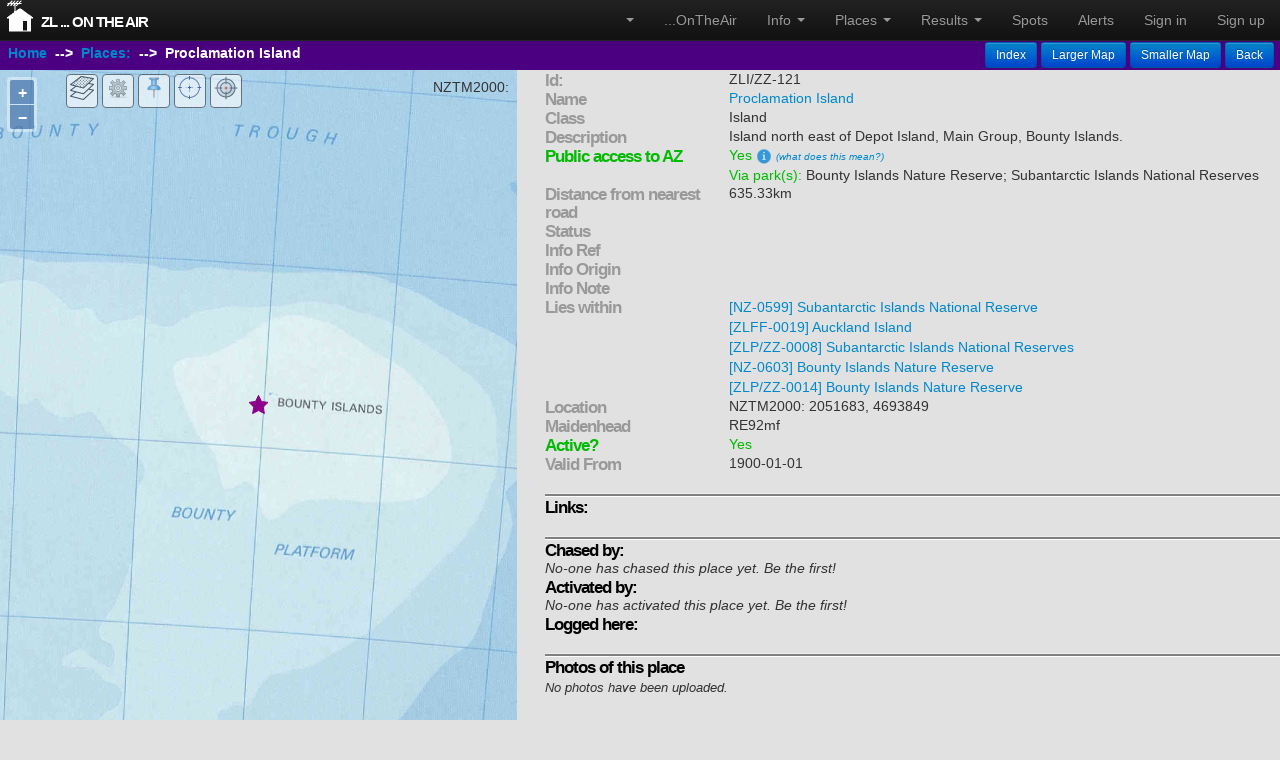

--- FILE ---
content_type: text/html; charset=utf-8
request_url: https://ontheair.nz/assets/ZLI_ZZ-121?
body_size: 4026
content:

<!DOCTYPE html>
<html>
  <head>
    <meta name="viewport" content="width=device-width, initial-scale=1.0, maximum-scale=1.0, user-scalable=0">
    <meta name="apple-mobile-web-app-capable" content="yes">
    <script src="/assets/ol.js"></script>
    <script src="/handsontable/handsontable.full.min.js"></script>
    <link rel="stylesheet" href="/assets/ol.css" type="text/css">
    <link rel="stylesheet" href="/handsontable/handsontable.full.css" type="text/css">
<script>
if( /Android|webOS|iPhone|iPod|iPad|BlackBerry/i.test(navigator.userAgent))
{
 var ismobile=true;
} else {
 var ismobile=false;
}
</script>

    <script>
      
      
      
      
       var def_proj='EPSG:2193' 
       var def_layer='NZTM Topo 2019' 
      
      
    </script>

    <title>... On The Air</title>
    <link data-turbolinks-track="true" href="/assets/application-f6cb8d2a4cd336d035367d8295ab867a.css" media="all" rel="stylesheet" />
    <link href="/assets/application-f6cb8d2a4cd336d035367d8295ab867a.css" jquery-ui.mi="true" media="all" rel="stylesheet" />

    <script data-turbolinks-track="true" src="/assets/application-2097248d6b0693d0d095cae58365cfe4.js"></script>
    <meta content="authenticity_token" name="csrf-param" />
<meta content="H1XfLJX0aVODNyvQMdipBW82iUvGDg9Cpqsqhb8ymfE=" name="csrf-token" />
    <!--[if lt IE 9]>
<script src="http://html5shim.googlecode.com/svn/trunk/html5.js"></script>
<![endif]-->
 
    <meta name="google-site-verification" content="KIylIchG3986annyXGfxBNJ-qMOJCDG2tdcuUMFPoO0" />

</head>
 <body onload='site_init()' style="cursor: auto;"> 
  <form accept-charset="UTF-8" action="/redisplay" data-remote="true" id="thelink" method="post" name="selectform"><div style="display:none"><input name="utf8" type="hidden" value="&#x2713;" /></div>
    <div class="row">
     <input type="hidden" name="select"/>
     <input type="hidden" name="signed_in" value="false"/>
     <input type="hidden" name="selectname"/>
     <input type="hidden" name="selectx"/>
     <input type="hidden" name="selecty"/>
     <input type="hidden" name="selecttype"/>
     <input type="hidden" name="currentx"/>
     <input type="hidden" name="currenty"/>
     <input type="hidden" name="currentzoom"/>
    </div>
  </form>

       <header class="navbar navbar-fixed-top navbar-inverse">
      <div class="navbar-inner" style="font-size:0.8em">
<!--        <div class="container"> -->
        <div id="our_logo">
          <div id="rg-image">
            <img src='/assets/antenna32.png'>
          </div>
          <div id="rg-text">
            <a data-remote="true" href="/" id="logo" onclick="linkHandler(&#39;logo&#39;)">... On The Air</a>
          </div>
        </div>
          <nav>
            <ul class="nav pull-right" id="menus">
                <li id="fat-menu" class="dropdown">
                  <a href="#" class="dropdown-toggle" data-toggle="dropdown">
                     <span id="VK" style="display: none"><img class="flag" src='/assets/australia_flag_background_20.png'></span>
                     <span id="ZL" style="display: none"><img class="flag" src='/assets/new_zealand_flag_background_20.png'></span>
                     <b class="caret"></b>
                  </a>
                  <ul class="dropdown-menu">
                    <li><a data-remote="true" data-turbo-frame="_top" href="/dxcc/zl" onclick="map_switch_proj(&#39;2193&#39;);linkHandler(&#39;home_link&#39;);"><img alt="New zealand flag background 20" src="/assets/new_zealand_flag_background_20.png" /> ZL</a></li>
                    <li><a data-remote="true" data-turbo-frame="_top" href="/dxcc/vk" onclick="map_show_only_layer(&#39;OpenTopoMap&#39;); map_switch_proj(&#39;3857&#39;); map_current_proj = &#39;4326&#39;; map_current_projname = &#39;WGS&#39;; map_mpc.setProjection(ol.proj.get(&#39;EPSG:&#39;+map_current_proj)); map_current_projdp = 4; map_set_coord_format(); linkHandler(&#39;home_link&#39;);"><img alt="Australia flag background 20" src="/assets/australia_flag_background_20.png" /> VK</a></li>
                  </ul>
                </li>
                <li id="home_link"><a data-remote="true" href="/" id="home_link" onclick="linkHandler(&#39;home_link&#39;)">...OnTheAir</a></li>
                <li id="fat-menu" class="dropdown">
                  <a href="#" class="dropdown-toggle" data-toggle="dropdown">
                     Info <b class="caret"></b>
                  </a>
                  <ul class="dropdown-menu">
                    <li><a href="/assets/ontheair-users-guide.pdf" target="_blank">Users Guide</a></li>
                    <li class="divider"></li>
                      <li><a data-remote="true" href="/topics/1" id="about_link" onclick="linkHandler(&#39;about_link&#39;)">Alerts - Going Portable</a></li>
                      <li><a data-remote="true" href="/topics/42" id="about_link" onclick="linkHandler(&#39;about_link&#39;)">Awards</a></li>
                      <li><a data-remote="true" href="/topics/3" id="about_link" onclick="linkHandler(&#39;about_link&#39;)">Chat forums</a></li>
                      <li><a data-remote="true" href="/topics/32" id="about_link" onclick="linkHandler(&#39;about_link&#39;)">Just Testing</a></li>
                      <li><a data-remote="true" href="/topics/41" id="about_link" onclick="linkHandler(&#39;about_link&#39;)">Photos</a></li>
                      <li><a data-remote="true" href="/topics/35" id="about_link" onclick="linkHandler(&#39;about_link&#39;)">Spots - Spotted Portable</a></li>
                      <li><a data-remote="true" href="/topics/44" id="about_link" onclick="linkHandler(&#39;about_link&#39;)">Test ALERTs</a></li>
                      <li><a data-remote="true" href="/topics/43" id="about_link" onclick="linkHandler(&#39;about_link&#39;)">Test SPOTs</a></li>
                      <li><a data-remote="true" href="/topics/47" id="about_link" onclick="linkHandler(&#39;about_link&#39;)">Website - Acknowledgements</a></li>
                      <li><a data-remote="true" href="/topics/48" id="about_link" onclick="linkHandler(&#39;about_link&#39;)">Website - issues and bug reports</a></li>
                      <li><a data-remote="true" href="/topics/46" id="about_link" onclick="linkHandler(&#39;about_link&#39;)">Website - Privacy and Security</a></li>
                      <li><a data-remote="true" href="/topics/40" id="about_link" onclick="linkHandler(&#39;about_link&#39;)">ZLOTA - FAQ</a></li>
                      <li><a data-remote="true" href="/topics/45" id="about_link" onclick="linkHandler(&#39;about_link&#39;)">ZLOTA - Rules</a></li>
                      <li><a data-remote="true" href="/topics/4" id="about_link" onclick="linkHandler(&#39;about_link&#39;)">ZLOTA - What&#39;s New</a></li>
                  </ul>
                </li>



                <li id="fat-menu" class="dropdown">
                  <a href="#" class="dropdown-toggle" data-toggle="dropdown">
                     Places <b class="caret"></b>
                  </a>
                  <ul class="dropdown-menu">
                    <li><b>&nbsp;ZL...</b></li>
                    <li><a data-remote="true" href="/assets" id="places_link" onclick="linkHandler(&#39;places_link&#39;)">Places</a></li>
                    <li><a data-remote="true" href="/districts" id="district_link" onclick="linkHandler(&#39;district_link&#39;)">Districts</a></li>
                    <li><a data-remote="true" href="/regions" id="region_link" onclick="linkHandler(&#39;region_link&#39;)">Regions</a></li>
                    <li><a data-remote="true" href="/geology" id="geology_link" onclick="linkHandler(&#39;geology_link&#39;)">Geology</a></li>
                    <li class="divider"></li>                  
                    <li><b>&nbsp;VK...</b></li>
                    <li><a data-remote="true" href="/vkassets" id="vk" onclick="linkHandler(&#39;vk&#39;)">Places</a></li>
                  </ul>
                </li>

                <li id="fat-menu" class="dropdown">
                  <a href="#" class="dropdown-toggle" data-toggle="dropdown">
                     Results <b class="caret"></b>
                  </a>
                  <ul class="dropdown-menu">
                    <li><a data-remote="true" href="/recent" id="recent_link" onclick="linkHandler(&#39;recent_link&#39;)">Recent</a></li>
                    <li><a data-remote="true" href="/results" id="results_link" onclick="linkHandler(&#39;results_link&#39;)">Honour Rolls</a></li>
                    <li><a data-remote="true" href="/awards" id="awards_link" onclick="linkHandler(&#39;awards_link&#39;)">Awards</a></li>
                  </ul>
                </li>
                <li><a data-remote="true" href="/spots" id="spots_link" onclick="linkHandler(&#39;spots_link&#39;)">Spots</a></li>
                <li><a data-remote="true" href="/alerts" id="alerts_link" onclick="linkHandler(&#39;alerts_link&#39;)">Alerts</a></li>

                <li><a data-remote="true" href="/signin">Sign in</a></li>
                <li><a data-remote="true" href="/signup">Sign up</a></li>

            </ul>
          </nav>
<!--        </div>-->
      </div>
    </header>


   <div class="row-fluid">
   <div id="main_page" class="container-fluid"> 
   <div id="actionbar-full" class="span12"> </div>
   <div id="actionbar-push"> </div>
    <div id="left_panel" class="span5"> 
      <div id="map_map">
   <div id="page_status" style="z-index:1000;position:absolute;right:10px;"></div> 
   <div id="tooltip"></div>
</div>

    </div> 
    <div id="right_panel" class="span7"> 

      <script> 
  document.getElementById("page_status").innerHTML = '';
  document.body.classList.remove('loading');
  document.title = 'ZL ... On The Air';
  document.getElementById('logo').innerHTML='ZL ... On The Air';
</script>

<div id="actionbar" class="span7">
  <div id="crumbs">
    <a data-remote="true" href="/" id="home" onclick="linkHandler(&#39;home&#39;)">Home</a>
    &nbsp;--&gt;&nbsp;
    <a data-remote="true" href="/assets" id="assets" onclick="linkHandler(&#39;assets&#39;)">Places:</a>
    &nbsp;--&gt;&nbsp;
    <b>Proclamation Island</b>
  </div>

  <div id="controls">
    <a class="btn btn-small btn-primary" data-remote="true" href="/assets" id="index" onclick="linkHandler(&#39;index&#39;)">Index</a>
          <span id="larger_map"><a class="btn btn-small btn-primary" href="#" onclick="site_bigger_map(); return false;">Larger Map</a></span>
      <span id="smaller_map"><a class="btn btn-small btn-primary" href="#" onclick="site_smaller_map(); return false;">Smaller Map</a></span>
      <span id="Back"><a class="btn btn-small btn-primary" data-remote="true" href="/?back=true" onclick="linkHandler(&#39;back&#39;)">Back</a></span>

  </div>
</div>

<div id="right_scroll">
  
      <!-- clear flash as if we use partials it won't clear itself -->


  <div class="erow" id="id">
    <div class="rowtitle">Id:</div>
      <div class="rowtext">ZLI/ZZ-121</div>
  </div>

  <div class="erow" id="name">
    <div class="rowtitle">Name</div>
    <div class="rowtext"> 
      <a data-remote="true" href="/assets/ZLI_ZZ-121" id="asset" onclick="linkHandler(&#39;asset&#39;)">Proclamation Island</a>
    </div>
  </div>

  <div class="erow" id="class">
    <div class="rowtitle">Class</div>
    <div class="rowtext"> 
      Island
    </div>
  </div>


  <div class="erow" id="description">
    <div class="rowtitle">Description</div>
    <div class="rowtext"> 
      Island north east of Depot Island, Main Group, Bounty Islands.
    </div>
  </div>




    <div class="erow" id="publicaccess" style="color:#00bb00">
      <div class="rowtitle" style="color:#00bb00">Public access to AZ</div>
      <div class="rowtext">
        Yes <a data-remote="true" href="/posts/831/" id="link" onclick="linkHandler(&#39;home&#39;)"><img alt="Info" src="/assets/info.png" /></a>  
        <small><i><a data-remote="true" href="/posts/831/" id="link" onclick="linkHandler(&#39;home&#39;)">(what does this mean?)</a></i></small>
      </div>
    </div>



      <div class="erow" id="parkids">
        <div class="rowtitle"></div>
        <div class="rowtext" style="color:#00bb00"> 
          Via park(s): 
          <span style="color:#333">
            Bounty Islands Nature Reserve; Subantarctic Islands National Reserves
          </span>
        </div>
      </div>


    <div class="erow" id="name">
      <div class="rowtitle">Distance from nearest road</div>
      <div class="rowtext"> 
        635.33km
      </div>
    </div>

    <div class="erow" id="name">
      <div class="rowtitle">Status</div>
      <div class="rowtext"></div>
    </div>
    <div class="erow" id="name">
      <div class="rowtitle">Info Ref</div>
      <div class="rowtext"></div>
    </div>
    <div class="erow" id="name">
      <div class="rowtitle">Info Origin</div>
      <div class="rowtext"></div>
    </div>
    <div class="erow" id="name">
      <div class="rowtitle">Info Note</div>
      <div class="rowtext"></div>
    </div>

  <div class="erow" id="lies_within">
    <div class="rowtitle">Lies within</div>
    <div class="rowtext"> 
        <ul style="list-style-type:none;padding:0;margin:0;">
            <li><a data-remote="true" href="/assets/NZ-0599" id="link" onclick="linkHandler(&#39;home&#39;)">[NZ-0599] Subantarctic Islands National Reserve</a></li>
            <li><a data-remote="true" href="/assets/ZLFF-0019" id="link" onclick="linkHandler(&#39;home&#39;)">[ZLFF-0019] Auckland Island</a></li>
            <li><a data-remote="true" href="/assets/ZLP_ZZ-0008" id="link" onclick="linkHandler(&#39;home&#39;)">[ZLP/ZZ-0008] Subantarctic Islands National Reserves</a></li>
            <li><a data-remote="true" href="/assets/NZ-0603" id="link" onclick="linkHandler(&#39;home&#39;)">[NZ-0603] Bounty Islands Nature Reserve</a></li>
            <li><a data-remote="true" href="/assets/ZLP_ZZ-0014" id="link" onclick="linkHandler(&#39;home&#39;)">[ZLP/ZZ-0014] Bounty Islands Nature Reserve</a></li>
        </ul>
    </div>
  </div>





  <div class="erow" id="location">
    <div class="rowtitle">Location</div>
      <div class="rowtext"> NZTM2000: 2051683, 4693849 </div>
  </div>

  <div class="erow" id="maidenhead">
    <div class="rowtitle">Maidenhead</div>
      <div class="rowtext"> RE92mf </div>
  </div>



  <div class="erow" id="active" style=color:#00bb00>
    <div class="rowtitle" style=color:#00bb00>Active?</div>
    <div class="textext">Yes</div>
  </div>



    <div class="erow" id="doc">
      <div class="rowtitle">Valid From</div>
      <div class="textext">1900-01-01</div>
    </div>



  <div class="erow">
    <div class="hrline">
      <hr noshade size="4">
    </div>
  </div>

  <div class="erow"><div class="sectiontitle_bold">Links:</div>&nbsp;        
  </div>

  <div id="showlinks">
  </div>


  <div class="erow">
    <div class="hrline">
      <hr noshade size="4">
    </div>
  </div>

  <div class="sectiontitle_bold">Chased by:</div>
  <div class="erow" id="chased_by">
      <i>No-one has chased this place yet. Be the first!</i><br/>

    
        
    
  </div> 

  <div class="sectiontitle_bold">Activated by:</div>
  <div class="erow" id="activated_by">
      <i>No-one has activated this place yet. Be the first!</i><br/>
  </div> 

  <div class="sectiontitle_bold">Logged here:</div>
  <div class="erow">
  </div>


  <div class="erow">
    <div class="hrline">
      <hr noshade size="4">
    </div>
  </div>

  <div class="sectiontitle_bold" style="margin-bottom: 4px">Photos of this place</div>
  <div class="erow">
      <p><i>No photos have been uploaded. </i></p>
    <div class="photo-bar" id="photo_box">
      <div style="width:1000%">
      </div>
    </div>
  </div>
  <div class="erow">
  </div>



  <div class="erow">
    <div class="hrline">
      <hr noshade size="4">
    </div>
  </div>

  <div class="sectiontitle_bold">Comments</div>
    <div class="erow" id="comment_box">
      <p><i>No-one has commented yet, be the first! </i></p>
    </div>


  <div class="erow">
  </div>
</div>

<script>
  document.getElementById('actionbar-full').innerHTML=document.getElementById('actionbar').innerHTML;
    if(map_map) {
      if (map_map.getView().getProjection().code_!='EPSG:2193') {
        //Switch to web-mercator / opentopomap for overseas sites
        map_show_only_layer('NZTM Topo 2019');
        map_switch_proj('2193');
        //switch coordinate display to WGS long/lat
        map_current_proj = '2193';
        map_current_projname = 'NZTM';
        map_mpc.setProjection(ol.proj.get('EPSG:'+map_current_proj));
        map_current_projdp = 0;
        map_set_coord_format();
      }
    }

  place_init('POINT (179.027126420589 -47.750177639302)',  0, site_purple_star);

  function editlinks() {
    if (document.getElementById('showlinks').style.display=="none") {
      document.getElementById('showlinks').style.display="block";
      document.getElementById('editlinks').style.display="none";
    } else {
      document.getElementById('showlinks').style.display="none";
      document.getElementById('editlinks').style.display="block";
    }
  }
</script>



    </div> 
    <div class="clear"></div> 
  </div>
  </div>
<div class="spinner_modal"></div>
</body>

</html>


--- FILE ---
content_type: text/css
request_url: https://ontheair.nz/handsontable/handsontable.full.css
body_size: 9976
content:
/*!
 * Copyright (c) HANDSONCODE sp. z o. o.
 * 
 * HANDSONTABLE is a software distributed by HANDSONCODE sp. z o. o.,
 * a Polish corporation, based in Gdynia, Poland, at 96/98 Aleja Zwycięstwa,
 * registered with the National Court Register under number 538651,
 * EU tax ID number: PL5862294002, share capital: PLN 62,800.00.
 * 
 * This software is protected by applicable copyright laws, including
 * international treaties, and dual-licensed – depending on whether
 * your use is intended for or may result in commercial advantage
 * or monetary compensation (commercial purposes), or not.
 * 
 * If your use involves only such purposes as research, private study,
 * evaluation and the like, you agree to be bound by the terms included
 * in the "handsontable-non-commercial-license.pdf" file, available
 * in the main directory of this software repository.
 * 
 * By installing, copying, or otherwise using this software for
 * commercial purposes, you agree to be bound by the terms included
 * in the "handsontable-general-terms.pdf" file, available in the main
 * directory of this software repository.
 * 
 * HANDSONCODE PROVIDES THIS SOFTWARE ON AN "AS IS" BASIS,
 * WITHOUT WARRANTIES OR CONDITIONS OF ANY KIND. IN NO EVENT
 * AND UNDER NO LEGAL THEORY, SHALL HANDSONCODE BE LIABLE
 * TO YOU FOR DAMAGES, INCLUDING ANY DIRECT, INDIRECT, SPECIAL,
 * INCIDENTAL, OR CONSEQUENTIAL DAMAGES OF ANY CHARACTER ARISING
 * FROM USE OR INABILITY TO USE THIS SOFTWARE.
 * 
 * Version: 8.3.2
 * Release date: 16/03/2021 (built at 11/03/2021 13:43:12)
 */
/**
 * Fix for bootstrap styles
 */
.handsontable .table th, .handsontable .table td {
  border-top: none;
}

.handsontable tr {
  background: #fff;
}

.handsontable td {
  background-color: inherit;
}

.handsontable .table caption + thead tr:first-child th,
.handsontable .table caption + thead tr:first-child td,
.handsontable .table colgroup + thead tr:first-child th,
.handsontable .table colgroup + thead tr:first-child td,
.handsontable .table thead:first-child tr:first-child th,
.handsontable .table thead:first-child tr:first-child td {
  border-top: 1px solid #CCCCCC;
}

/* table-bordered */
.handsontable .table-bordered {
  border: 0;
  border-collapse: separate;
}

.handsontable .table-bordered th,
.handsontable .table-bordered td {
  border-left: none;
}

.handsontable .table-bordered th:first-child,
.handsontable .table-bordered td:first-child {
  border-left: 1px solid #CCCCCC;
}

.handsontable .table > tbody > tr > td,
.handsontable .table > tbody > tr > th,
.handsontable .table > tfoot > tr > td,
.handsontable .table > tfoot > tr > th,
.handsontable .table > thead > tr > td,
.handsontable .table > thead > tr > th {
  line-height: 21px;
  padding: 0;
}

.col-lg-1.handsontable, .col-lg-10.handsontable, .col-lg-11.handsontable, .col-lg-12.handsontable,
.col-lg-2.handsontable, .col-lg-3.handsontable, .col-lg-4.handsontable, .col-lg-5.handsontable, .col-lg-6.handsontable, .col-lg-7.handsontable, .col-lg-8.handsontable, .col-lg-9.handsontable,
.col-md-1.handsontable, .col-md-10.handsontable, .col-md-11.handsontable, .col-md-12.handsontable,
.col-md-2.handsontable, .col-md-3.handsontable, .col-md-4.handsontable, .col-md-5.handsontable, .col-md-6.handsontable, .col-md-7.handsontable, .col-md-8.handsontable, .col-md-9.handsontable
.col-sm-1.handsontable, .col-sm-10.handsontable, .col-sm-11.handsontable, .col-sm-12.handsontable,
.col-sm-2.handsontable, .col-sm-3.handsontable, .col-sm-4.handsontable, .col-sm-5.handsontable, .col-sm-6.handsontable, .col-sm-7.handsontable, .col-sm-8.handsontable, .col-sm-9.handsontable
.col-xs-1.handsontable, .col-xs-10.handsontable, .col-xs-11.handsontable, .col-xs-12.handsontable,
.col-xs-2.handsontable, .col-xs-3.handsontable, .col-xs-4.handsontable, .col-xs-5.handsontable, .col-xs-6.handsontable, .col-xs-7.handsontable, .col-xs-8.handsontable, .col-xs-9.handsontable {
  padding-left: 0;
  padding-right: 0;
}

.handsontable .table-striped > tbody > tr:nth-of-type(even) {
  background-color: #FFF;
}

.handsontable {
  position: relative;
}

.handsontable .hide {
  display: none;
}

.handsontable .relative {
  position: relative;
}

.handsontable .wtHider {
  width: 0;
}

.handsontable .wtSpreader {
  position: relative;
  width: 0; /*must be 0, otherwise blank space appears in scroll demo after scrolling max to the right */
  height: auto;
}

.handsontable table,
.handsontable tbody,
.handsontable thead,
.handsontable td,
.handsontable th,
.handsontable input,
.handsontable textarea,
.handsontable div {
  box-sizing: content-box;
  -webkit-box-sizing: content-box;
  -moz-box-sizing: content-box;
}

.handsontable input,
.handsontable textarea {
  min-height: initial;
}

.handsontable table.htCore {
  border-collapse: separate;
  /* it must be separate, otherwise there are offset miscalculations in WebKit: http://stackoverflow.com/questions/2655987/border-collapse-differences-in-ff-and-webkit */
  /* this actually only changes appearance of user selection - does not make text unselectable */
  /* -webkit-user-select: none;
    -khtml-user-select: none;
    -moz-user-select: none;
    -o-user-select: none;
    -ms-user-select: none;
    user-select: none; */ /* no browser supports unprefixed version */
  border-spacing: 0;
  margin: 0;
  border-width: 0;
  table-layout: fixed;
  width: 0;
  outline-width: 0;
  cursor: default;
  /* reset bootstrap table style. for more info see: https://github.com/handsontable/handsontable/issues/224 */
  max-width: none;
  max-height: none;
}

.handsontable col {
  width: 50px;
}

.handsontable col.rowHeader {
  width: 50px;
}

.handsontable th,
.handsontable td {
  border-top-width: 0;
  border-left-width: 0;
  border-right: 1px solid #ccc;
  border-bottom: 1px solid #ccc;
  height: 22px;
  empty-cells: show;
  line-height: 21px;
  padding: 0 4px 0 4px;
  /* top, bottom padding different than 0 is handled poorly by FF with HTML5 doctype */
  background-color: #fff;
  vertical-align: top;
  overflow: hidden;
  outline-width: 0;
  white-space: pre-wrap;
}

.handsontable th:last-child {
  /*Foundation framework fix*/
  border-right: 1px solid #ccc;
  border-bottom: 1px solid #ccc;
}

.handsontable th:first-child,
.handsontable th:nth-child(2),
.handsontable td:first-of-type {
  border-left: 1px solid #ccc;
}

.handsontable.htRowHeaders thead tr th:nth-child(2) {
  border-left: 1px solid #ccc;
}

.handsontable tr:first-child th,
.handsontable tr:first-child td {
  border-top: 1px solid #ccc;
}

.ht_master:not(.innerBorderLeft):not(.emptyColumns) ~ .handsontable tbody tr th,
.ht_master:not(.innerBorderLeft):not(.emptyColumns) ~ .handsontable:not(.ht_clone_top) thead tr th:first-child {
  border-right-width: 0;
}

/*
innerBorderTop - Property controlled by top overlay
innerBorderBottom - Property controlled by bottom overlay
 */
.ht_master:not(.innerBorderTop):not(.innerBorderBottom) thead tr:last-child th,
.ht_master:not(.innerBorderTop):not(.innerBorderBottom) ~ .handsontable thead tr:last-child th,
.ht_master:not(.innerBorderTop):not(.innerBorderBottom) thead tr.lastChild th,
.ht_master:not(.innerBorderTop):not(.innerBorderBottom) ~ .handsontable thead tr.lastChild th {
  border-bottom-width: 0;
}

.handsontable th {
  background-color: #f0f0f0;
  color: #222;
  text-align: center;
  font-weight: normal;
  white-space: nowrap;
}

.handsontable thead th {
  padding: 0;
}

.handsontable th.active {
  background-color: #ccc;
}
.handsontable thead th .relative {
  padding: 2px 4px;
}

.handsontable span.colHeader {
  display: inline-block;
  line-height: 1.1;
}

/* Selection */
.handsontable .wtBorder {
  position: absolute;
  font-size: 0;
}
.handsontable .wtBorder.hidden {
  display: none !important;
}

/* A layer order of the selection types */
.handsontable .wtBorder.current {
  z-index: 10;
}
.handsontable .wtBorder.area {
  z-index: 8;
}
.handsontable .wtBorder.fill {
  z-index: 6;
}

/* fill handle */

.handsontable .wtBorder.corner {
  font-size: 0;
  cursor: crosshair;
}

.ht_clone_master {
  z-index: 100;
}

.ht_clone_right {
  z-index: 110;
}

.ht_clone_left {
  z-index: 120;
}

.ht_clone_bottom {
  z-index: 130;
}

.ht_clone_bottom_right_corner {
  z-index: 140;
}

.ht_clone_bottom_left_corner {
  z-index: 150;
}

.ht_clone_top {
  z-index: 160;
}

.ht_clone_top_right_corner {
  z-index: 170;
}

.ht_clone_top_left_corner {
  z-index: 180;
}

/*
  Cell borders
  */
.handsontable tbody tr th:nth-last-child(2) {
  border-right: 1px solid #ccc;
}

.ht_clone_top_left_corner thead tr th:nth-last-child(2) {
  border-right: 1px solid #ccc;
}

.handsontable col.hidden {
  width: 0 !important;
}

.handsontable tr.hidden,
.handsontable tr.hidden td,
.handsontable tr.hidden th {
  display: none;
}

.ht_master,
.ht_clone_left,
.ht_clone_top,
.ht_clone_bottom {
  overflow: hidden;
}

.ht_master .wtHolder {
  overflow: auto;
}

.handsontable .ht_master thead,
.handsontable .ht_master tr th,
.handsontable .ht_clone_left thead {
  visibility: hidden;
}

.ht_clone_top .wtHolder,
.ht_clone_left .wtHolder,
.ht_clone_bottom .wtHolder {
  overflow: hidden;
}

.handsontable {
  touch-action: manipulation;
}

.handsontable.htAutoSize {
  visibility: hidden;
  left: -99000px;
  position: absolute;
  top: -99000px;
}

.handsontable td.htInvalid {
  background-color: #ff4c42 !important; /*gives priority over td.area selection background*/
}

.handsontable td.htNoWrap {
  white-space: nowrap;
}

#hot-display-license-info {
  font-size: 10px;
  color: #323232 ;
  padding: 5px 0 3px 0;
  font-family: Helvetica, Arial, sans-serif;
  text-align: left;
}

#hot-display-license-info a {
  font-size: 10px;
}

/* plugins */

/* row + column resizer*/
.handsontable .manualColumnResizer {
  position: absolute;
  top: 0;
  cursor: col-resize;
  z-index: 210;
  width: 5px;
  height: 25px;
}

.handsontable .manualRowResizer {
  position: absolute;
  left: 0;
  cursor: row-resize;
  z-index: 210;
  height: 5px;
  width: 50px;
}

.handsontable .manualColumnResizer:hover,
.handsontable .manualColumnResizer.active,
.handsontable .manualRowResizer:hover,
.handsontable .manualRowResizer.active {
  background-color: #34a9db;
}

.handsontable .manualColumnResizerGuide {
  position: absolute;
  right: 0;
  top: 0;
  background-color: #34a9db;
  display: none;
  width: 0;
  border-right: 1px dashed #777;
  margin-left: 5px;
}

.handsontable .manualRowResizerGuide {
  position: absolute;
  left: 0;
  bottom: 0;
  background-color: #34a9db;
  display: none;
  height: 0;
  border-bottom: 1px dashed #777;
  margin-top: 5px;
}

.handsontable .manualColumnResizerGuide.active,
.handsontable .manualRowResizerGuide.active {
  display: block;
  z-index: 209;
}

.handsontable .columnSorting {
  position: relative;
}

.handsontable .columnSorting.sortAction:hover {
  text-decoration: underline;
  cursor: pointer;
}/* Arrow position */
.handsontable span.colHeader.columnSorting::before {
  /* Centering start */
  top: 50%;
  margin-top: -6px; /* One extra pixel for purpose of proper positioning of sorting arrow, when `font-size` set to default */
  /* Centering end */

  padding-left: 8px; /* For purpose of continuous mouse over experience, when moving between the `span` and the `::before` elements */
  position: absolute;
  right: -9px;

  content: '';
  height: 10px;
  width: 5px;
  background-size: contain;
  background-repeat: no-repeat;
  background-position-x: right;
}

.handsontable span.colHeader.columnSorting.ascending::before {
  /* arrow up; 20 x 40 px, scaled to 5 x 10 px; base64 size: 0.3kB */
  background-image: url("[data-uri]");
}

.handsontable span.colHeader.columnSorting.descending::before {
  /* arrow down; 20 x 40 px, scaled to 5 x 10 px; base64 size: 0.3kB */
  background-image: url("[data-uri]");
}

.htGhostTable .htCore span.colHeader.columnSorting:not(.indicatorDisabled)::after {
  content: '*';
  display: inline-block;
  position: relative;
  /* The multi-line header and header with longer text need more padding to not hide arrow,
  we make header wider in `GhostTable` to make some space for arrow which is positioned absolutely in the main table */
  padding-right: 20px;
}

.handsontable td.area,
.handsontable td.area-1,
.handsontable td.area-2,
.handsontable td.area-3,
.handsontable td.area-4,
.handsontable td.area-5,
.handsontable td.area-6,
.handsontable td.area-7 {
  position: relative;
}

.handsontable td.area:before,
.handsontable td.area-1:before,
.handsontable td.area-2:before,
.handsontable td.area-3:before,
.handsontable td.area-4:before,
.handsontable td.area-5:before,
.handsontable td.area-6:before,
.handsontable td.area-7:before {
  content: '';
  position: absolute;
  top: 0;
  left: 0;
  right: 0;
  bottom: 0;
  bottom: -100%\9; /* Fix for IE9 to spread the ":before" pseudo element to 100% height of the parent element */
  background: #005eff;
}

/* Fix for IE10 and IE11 to spread the ":before" pseudo element to 100% height of the parent element */
@media screen and (-ms-high-contrast: active), (-ms-high-contrast: none) {
  .handsontable td.area:before,
  .handsontable td.area-1:before,
  .handsontable td.area-2:before,
  .handsontable td.area-3:before,
  .handsontable td.area-4:before,
  .handsontable td.area-5:before,
  .handsontable td.area-6:before,
  .handsontable td.area-7:before {
    bottom: -100%;
  }
}

.handsontable td.area:before {
  opacity: 0.1;
}
.handsontable td.area-1:before {
  opacity: 0.2;
}
.handsontable td.area-2:before {
  opacity: 0.27;
}
.handsontable td.area-3:before {
  opacity: 0.35;
}
.handsontable td.area-4:before {
  opacity: 0.41;
}
.handsontable td.area-5:before {
  opacity: 0.47;
}
.handsontable td.area-6:before {
  opacity: 0.54;
}
.handsontable td.area-7:before {
  opacity: 0.58;
}

.handsontable tbody th.ht__highlight,
.handsontable thead th.ht__highlight {
  background-color: #dcdcdc;
}

.handsontable tbody th.ht__active_highlight,
.handsontable thead th.ht__active_highlight {
  background-color: #8eb0e7;
  color: #000;
}

.handsontableInput {
  border: none;
  outline-width: 0;
  margin: 0;
  padding: 1px 5px 0 5px;
  font-family: inherit;
  line-height: 21px;
  font-size: inherit;
  box-shadow: 0 0 0 2px #5292F7 inset;
  resize: none;
  /*below are needed to overwrite stuff added by jQuery UI Bootstrap theme*/
  display: block;
  color: #000;
  border-radius: 0;
  background-color: #FFF;
  /*overwrite styles potentionally made by a framework*/
}

.handsontableInput:focus {
  outline: none;
}

.handsontableInputHolder {
  position: absolute;
  top: 0;
  left: 0;
}

.htSelectEditor {
  -webkit-appearance: menulist-button !important;
  position: absolute;
  width: auto;
}

.htSelectEditor:focus {
  outline: none;
}

/*
TextRenderer readOnly cell
*/

.handsontable .htDimmed {
  color: #777;
}

.handsontable .htSubmenu {
  position: relative;
}

.handsontable .htSubmenu :after{
  content: '\25B6';
  color: #777;
  position: absolute;
  right: 5px;
  font-size: 9px;
}


/*
TextRenderer horizontal alignment
*/
.handsontable .htLeft{
  text-align: left;
}
.handsontable .htCenter{
  text-align: center;
}
.handsontable .htRight{
  text-align: right;
}
.handsontable .htJustify{
  text-align: justify;
}
/*
TextRenderer vertical alignment
*/
.handsontable .htTop{
  vertical-align: top;
}
.handsontable .htMiddle{
  vertical-align: middle;
}
.handsontable .htBottom{
  vertical-align: bottom;
}

/*
TextRenderer placeholder value
*/

.handsontable .htPlaceholder {
  color: #999;
}

/**
 * Handsontable listbox theme
 */

.handsontable.listbox {
  margin: 0;
}

.handsontable.listbox .ht_master table {
  border: 1px solid #ccc;
  border-collapse: separate;
  background: white;
}

.handsontable.listbox th,
.handsontable.listbox tr:first-child th,
.handsontable.listbox tr:last-child th,
.handsontable.listbox tr:first-child td,
.handsontable.listbox td {
  border-color: transparent;
}

.handsontable.listbox th,
.handsontable.listbox td {
  white-space: nowrap;
  text-overflow: ellipsis;
}

.handsontable.listbox td.htDimmed {
  cursor: default;
  color: inherit;
  font-style: inherit;
}

.handsontable.listbox .wtBorder {
  visibility: hidden;
}

.handsontable.listbox tr td.current,
.handsontable.listbox tr:hover td {
  background: #eee;
}

.ht_editor_hidden {
  z-index: -1;
}

.ht_editor_visible {
  z-index: 200;
}

.handsontable td.htSearchResult {
  background: #fcedd9;
  color: #583707;
}

.collapsibleIndicator {
  position: absolute;
  top: 50%;
  transform: translate(0% ,-50%);
  right: 5px;
  border: 1px solid #A6A6A6;
  line-height: 10px;
  color: #222;
  border-radius: 10px;
  font-size: 10px;
  width: 10px;
  height: 10px;
  cursor: pointer;
  -webkit-box-shadow: 0 0 0 6px rgba(238,238,238,1);
  -moz-box-shadow: 0 0 0 6px rgba(238,238,238,1);
  box-shadow: 0 0 0 6px rgba(238,238,238,1);
  background: #eee;
}

/*

 Handsontable Mobile Text Editor stylesheet

 */

.handsontable.mobile,
.handsontable.mobile .wtHolder {
  -webkit-touch-callout:none;
  -webkit-user-select:none;
  -khtml-user-select:none;
  -moz-user-select:none;
  -ms-user-select:none;
  user-select:none;
  -webkit-tap-highlight-color:rgba(0,0,0,0);
  -webkit-overflow-scrolling: touch;
}

.htMobileEditorContainer {
  display: none;
  position: absolute;
  top: 0;
  width: 70%;
  height: 54pt;
  background: #f8f8f8;
  border-radius: 20px;
  border: 1px solid #ebebeb;
  z-index: 999;
  box-sizing: border-box;
  -webkit-box-sizing: border-box;
  -webkit-text-size-adjust: none;
}

.topLeftSelectionHandle:not(.ht_master .topLeftSelectionHandle),
.topLeftSelectionHandle-HitArea:not(.ht_master .topLeftSelectionHandle-HitArea) {
  z-index: 9999;
}

/* Initial left/top coordinates - overwritten when actual position is set */
.topLeftSelectionHandle,
.topLeftSelectionHandle-HitArea,
.bottomRightSelectionHandle,
.bottomRightSelectionHandle-HitArea {
  left: -10000px;
  top: -10000px;
}

.htMobileEditorContainer.active {
  display: block;
}

.htMobileEditorContainer .inputs {
  position: absolute;
  right: 210pt;
  bottom: 10pt;
  top: 10pt;
  left: 14px;
  height: 34pt;
}

.htMobileEditorContainer .inputs textarea {
  font-size: 13pt;
  border: 1px solid #a1a1a1;
  -webkit-appearance: none;
  -webkit-box-shadow: none;
  -moz-box-shadow: none;
  box-shadow: none;
  position: absolute;
  left: 14px;
  right: 14px;
  top: 0;
  bottom: 0;
  padding: 7pt;
}

.htMobileEditorContainer .cellPointer {
  position: absolute;
  top: -13pt;
  height: 0;
  width: 0;
  left: 30px;

  border-left: 13pt solid transparent;
  border-right: 13pt solid transparent;
  border-bottom: 13pt solid #ebebeb;
}

.htMobileEditorContainer .cellPointer.hidden {
  display: none;
}

.htMobileEditorContainer .cellPointer:before {
  content: '';
  display: block;
  position: absolute;
  top: 2px;
  height: 0;
  width: 0;
  left: -13pt;

  border-left: 13pt solid transparent;
  border-right: 13pt solid transparent;
  border-bottom: 13pt solid #f8f8f8;
}

.htMobileEditorContainer .moveHandle {
  position: absolute;
  top: 10pt;
  left: 5px;
  width: 30px;
  bottom: 0px;
  cursor: move;
  z-index: 9999;
}

.htMobileEditorContainer .moveHandle:after {
  content: "..\a..\a..\a..";
  white-space: pre;
  line-height: 10px;
  font-size: 20pt;
  display: inline-block;
  margin-top: -8px;
  color: #ebebeb;
}

.htMobileEditorContainer .positionControls {
  width: 205pt;
  position: absolute;
  right: 5pt;
  top: 0;
  bottom: 0;
}

.htMobileEditorContainer .positionControls > div {
  width: 50pt;
  height: 100%;
  float: left;
}

.htMobileEditorContainer .positionControls > div:after {
  content: " ";
  display: block;
  width: 15pt;
  height: 15pt;
  text-align: center;
  line-height: 50pt;
}

.htMobileEditorContainer .leftButton:after,
.htMobileEditorContainer .rightButton:after,
.htMobileEditorContainer .upButton:after,
.htMobileEditorContainer .downButton:after {
  transform-origin: 5pt 5pt;
  -webkit-transform-origin: 5pt 5pt;
  margin: 21pt 0 0 21pt;
}

.htMobileEditorContainer .leftButton:after {
  border-top: 2px solid #288ffe;
  border-left: 2px solid #288ffe;
  -webkit-transform: rotate(-45deg);
  /*margin-top: 17pt;*/
  /*margin-left: 20pt;*/
}
.htMobileEditorContainer .leftButton:active:after {
  border-color: #cfcfcf;
}

.htMobileEditorContainer .rightButton:after {
  border-top: 2px solid #288ffe;
  border-left: 2px solid #288ffe;
  -webkit-transform: rotate(135deg);
  /*margin-top: 17pt;*/
  /*margin-left: 10pt;*/
}
.htMobileEditorContainer .rightButton:active:after {
  border-color: #cfcfcf;
}

.htMobileEditorContainer .upButton:after {
  /*border-top: 2px solid #cfcfcf;*/
  border-top: 2px solid #288ffe;
  border-left: 2px solid #288ffe;
  -webkit-transform: rotate(45deg);
  /*margin-top: 22pt;*/
  /*margin-left: 15pt;*/
}
.htMobileEditorContainer .upButton:active:after {
  border-color: #cfcfcf;
}

.htMobileEditorContainer .downButton:after {
  border-top: 2px solid #288ffe;
  border-left: 2px solid #288ffe;
  -webkit-transform: rotate(225deg);
  /*margin-top: 15pt;*/
  /*margin-left: 15pt;*/
}
.htMobileEditorContainer .downButton:active:after {
  border-color: #cfcfcf;
}

.handsontable.hide-tween {
  -webkit-animation: opacity-hide 0.3s;
  animation: opacity-hide 0.3s;
  animation-fill-mode: forwards;
  -webkit-animation-fill-mode: forwards;
}

.handsontable.show-tween {
  -webkit-animation: opacity-show 0.3s;
  animation: opacity-show 0.3s;
  animation-fill-mode: forwards;
  -webkit-animation-fill-mode: forwards;
}

@charset "UTF-8";

/*!
 * Pikaday
 * Copyright © 2014 David Bushell | BSD & MIT license | https://dbushell.com/
 */

.pika-single {
    z-index: 9999;
    display: block;
    position: relative;
    color: #333;
    background: #fff;
    border: 1px solid #ccc;
    border-bottom-color: #bbb;
    font-family: "Helvetica Neue", Helvetica, Arial, sans-serif;
}

/*
clear child float (pika-lendar), using the famous micro clearfix hack
http://nicolasgallagher.com/micro-clearfix-hack/
*/
.pika-single:before,
.pika-single:after {
    content: " ";
    display: table;
}
.pika-single:after { clear: both }
.pika-single { *zoom: 1 }

.pika-single.is-hidden {
    display: none;
}

.pika-single.is-bound {
    position: absolute;
    box-shadow: 0 5px 15px -5px rgba(0,0,0,.5);
}

.pika-lendar {
    float: left;
    width: 240px;
    margin: 8px;
}

.pika-title {
    position: relative;
    text-align: center;
}

.pika-label {
    display: inline-block;
    *display: inline;
    position: relative;
    z-index: 9999;
    overflow: hidden;
    margin: 0;
    padding: 5px 3px;
    font-size: 14px;
    line-height: 20px;
    font-weight: bold;
    background-color: #fff;
}
.pika-title select {
    cursor: pointer;
    position: absolute;
    z-index: 9998;
    margin: 0;
    left: 0;
    top: 5px;
    filter: alpha(opacity=0);
    opacity: 0;
}

.pika-prev,
.pika-next {
    display: block;
    cursor: pointer;
    position: relative;
    outline: none;
    border: 0;
    padding: 0;
    width: 20px;
    height: 30px;
    /* hide text using text-indent trick, using width value (it's enough) */
    text-indent: 20px;
    white-space: nowrap;
    overflow: hidden;
    background-color: transparent;
    background-position: center center;
    background-repeat: no-repeat;
    background-size: 75% 75%;
    opacity: .5;
    *position: absolute;
    *top: 0;
}

.pika-prev:hover,
.pika-next:hover {
    opacity: 1;
}

.pika-prev,
.is-rtl .pika-next {
    float: left;
    background-image: url('[data-uri]');
    *left: 0;
}

.pika-next,
.is-rtl .pika-prev {
    float: right;
    background-image: url('[data-uri]');
    *right: 0;
}

.pika-prev.is-disabled,
.pika-next.is-disabled {
    cursor: default;
    opacity: .2;
}

.pika-select {
    display: inline-block;
    *display: inline;
}

.pika-table {
    width: 100%;
    border-collapse: collapse;
    border-spacing: 0;
    border: 0;
}

.pika-table th,
.pika-table td {
    width: 14.285714285714286%;
    padding: 0;
}

.pika-table th {
    color: #999;
    font-size: 12px;
    line-height: 25px;
    font-weight: bold;
    text-align: center;
}

.pika-button {
    cursor: pointer;
    display: block;
    box-sizing: border-box;
    -moz-box-sizing: border-box;
    outline: none;
    border: 0;
    margin: 0;
    width: 100%;
    padding: 5px;
    color: #666;
    font-size: 12px;
    line-height: 15px;
    text-align: right;
    background: #f5f5f5;
}

.pika-week {
    font-size: 11px;
    color: #999;
}

.is-today .pika-button {
    color: #33aaff;
    font-weight: bold;
}

.is-selected .pika-button,
.has-event .pika-button {
    color: #fff;
    font-weight: bold;
    background: #33aaff;
    box-shadow: inset 0 1px 3px #178fe5;
    border-radius: 3px;
}

.has-event .pika-button {
    background: #005da9;
    box-shadow: inset 0 1px 3px #0076c9;
}

.is-disabled .pika-button,
.is-inrange .pika-button {
    background: #D5E9F7;
}

.is-startrange .pika-button {
    color: #fff;
    background: #6CB31D;
    box-shadow: none;
    border-radius: 3px;
}

.is-endrange .pika-button {
    color: #fff;
    background: #33aaff;
    box-shadow: none;
    border-radius: 3px;
}

.is-disabled .pika-button {
    pointer-events: none;
    cursor: default;
    color: #999;
    opacity: .3;
}

.is-outside-current-month .pika-button {
    color: #999;
    opacity: .3;
}

.is-selection-disabled {
    pointer-events: none;
    cursor: default;
}

.pika-button:hover,
.pika-row.pick-whole-week:hover .pika-button {
    color: #fff;
    background: #ff8000;
    box-shadow: none;
    border-radius: 3px;
}

/* styling for abbr */
.pika-table abbr {
    border-bottom: none;
    cursor: help;
}


/*
AutocompleteRenderer down arrow
*/

.handsontable .htAutocompleteArrow {
  float: right;
  font-size: 10px;
  color: #EEE;
  cursor: default;
  width: 16px;
  text-align: center;
}

.handsontable td .htAutocompleteArrow:hover {
  color: #777;
}

.handsontable td.area .htAutocompleteArrow {
  color: #d3d3d3;
}

/*
CheckboxRenderer
*/
.handsontable .htCheckboxRendererInput {
  display: inline-block;
}
.handsontable .htCheckboxRendererInput.noValue {
  opacity: 0.5;
}
.handsontable .htCheckboxRendererLabel {
  font-size: inherit;
  vertical-align: middle;
  cursor: pointer;
  display: inline-block;
  width: 100%;
}

.htCommentCell {
  position: relative;
}

.htCommentCell:after {
  content: '';
  position: absolute;
  top: 0;
  right: 0;
  border-left: 6px solid transparent;
  border-top: 6px solid black;
}

.htComments {
  display: none;
  z-index: 1059;
  position: absolute;
}

.htCommentTextArea {
  box-shadow: rgba(0, 0, 0, 0.117647) 0 1px 3px, rgba(0, 0, 0, 0.239216) 0 1px 2px;
  -webkit-box-sizing: border-box;
  -moz-box-sizing: border-box;
  box-sizing: border-box;
  border: none;
  border-left: 3px solid #ccc;
  background-color: #fff;
  width: 215px;
  height: 90px;
  font-size: 12px;
  padding: 5px;
  outline: 0px !important;
  -webkit-appearance: none;
}

.htCommentTextArea:focus {
  box-shadow: rgba(0, 0, 0, 0.117647) 0 1px 3px, rgba(0, 0, 0, 0.239216) 0 1px 2px, inset 0 0 0 1px #5292f7;
  border-left: 3px solid #5292f7;
}

/*!
 * Handsontable ContextMenu
 */

.htContextMenu:not(.htGhostTable) {
  display: none;
  position: absolute;
  z-index: 1060; /* needs to be higher than 1050 - z-index for Twitter Bootstrap modal (#1569) */
}

.htContextMenu .ht_clone_top,
.htContextMenu .ht_clone_left,
.htContextMenu .ht_clone_corner {
  display: none;
}

.htContextMenu .ht_master table.htCore {
  border: 1px solid #ccc;
  border-bottom-width: 2px;
  border-right-width: 2px;
}

.htContextMenu .wtBorder {
  visibility: hidden;
}

.htContextMenu table tbody tr td {
  background: white;
  border-width: 0;
  padding: 4px 6px 0 6px;
  cursor: pointer;
  overflow: hidden;
  white-space: nowrap;
  text-overflow: ellipsis;
}

.htContextMenu table tbody tr td:first-child {
  border: 0;
}

.htContextMenu table tbody tr td.htDimmed {
  font-style: normal;
  color: #323232;
}

.htContextMenu table tbody tr td.current,
.htContextMenu table tbody tr td.zeroclipboard-is-hover {
  background: #f3f3f3;
}

.htContextMenu table tbody tr td.htSeparator {
  border-top: 1px solid #e6e6e6;
  height: 0;
  padding: 0;
  cursor: default;
}

.htContextMenu table tbody tr td.htDisabled {
  color: #999;
  cursor: default;
}

.htContextMenu table tbody tr td.htDisabled:hover {
  background: #fff;
  color: #999;
  cursor: default;
}

.htContextMenu table tbody tr.htHidden {
  display: none;
}

.htContextMenu table tbody tr td .htItemWrapper {
  margin-left: 10px;
  margin-right: 6px;
}

.htContextMenu table tbody tr td div span.selected {
  margin-top: -2px;
  position: absolute;
  left: 4px;
}

.htContextMenu .ht_master .wtHolder {
  overflow: hidden;
}

textarea.HandsontableCopyPaste {
  position: fixed !important;
  top: 0 !important;
  right: 100% !important;
  overflow: hidden;
  opacity: 0;
  outline: 0 none !important;
}

.htRowHeaders .ht_master.innerBorderLeft ~ .ht_clone_top_left_corner th:nth-child(2),
.htRowHeaders .ht_master.innerBorderLeft ~ .ht_clone_left td:first-of-type {
  border-left: 0 none;
}

.handsontable .wtHider {
  position: relative;
}
.handsontable.ht__manualColumnMove.after-selection--columns thead th.ht__highlight {
  cursor: move;
  cursor: -moz-grab;
  cursor: -webkit-grab;
  cursor: grab;
}
.handsontable.ht__manualColumnMove.on-moving--columns,
.handsontable.ht__manualColumnMove.on-moving--columns thead th.ht__highlight {
  cursor: move;
  cursor: -moz-grabbing;
  cursor: -webkit-grabbing;
  cursor: grabbing;
}
.handsontable.ht__manualColumnMove.on-moving--columns .manualColumnResizer {
  display: none;
}
.handsontable .ht__manualColumnMove--guideline,
.handsontable .ht__manualColumnMove--backlight {
  position: absolute;
  height: 100%;
  display: none;
}
.handsontable .ht__manualColumnMove--guideline {
  background: #757575;
  width: 2px;
  top: 0;
  margin-left: -1px;
  z-index: 205;
}
.handsontable .ht__manualColumnMove--backlight {
  background: #343434;
  background: rgba(52, 52, 52, 0.25);
  display: none;
  z-index: 205;
  pointer-events: none;
}
.handsontable.on-moving--columns.show-ui .ht__manualColumnMove--guideline,
.handsontable.on-moving--columns .ht__manualColumnMove--backlight {
  display: block;
}

.handsontable .wtHider {
  position: relative;
}
.handsontable.ht__manualRowMove.after-selection--rows tbody th.ht__highlight {
  cursor: move;
  cursor: -moz-grab;
  cursor: -webkit-grab;
  cursor: grab;
}
.handsontable.ht__manualRowMove.on-moving--rows,
.handsontable.ht__manualRowMove.on-moving--rows tbody th.ht__highlight {
  cursor: move;
  cursor: -moz-grabbing;
  cursor: -webkit-grabbing;
  cursor: grabbing;
}
.handsontable.ht__manualRowMove.on-moving--rows .manualRowResizer {
  display: none;
}
.handsontable .ht__manualRowMove--guideline,
.handsontable .ht__manualRowMove--backlight {
  position: absolute;
  width: 100%;
  display: none;
}
.handsontable .ht__manualRowMove--guideline {
  background: #757575;
  height: 2px;
  left: 0;
  margin-top: -1px;
  z-index: 205;
}
.handsontable .ht__manualRowMove--backlight {
  background: #343434;
  background: rgba(52, 52, 52, 0.25);
  display: none;
  z-index: 205;
  pointer-events: none;
}
.handsontable.on-moving--rows.show-ui .ht__manualRowMove--guideline,
.handsontable.on-moving--rows .ht__manualRowMove--backlight {
  display: block;
}

.handsontable tbody td[rowspan][class*="area"][class*="highlight"]:not([class*="fullySelectedMergedCell"]):before {
  opacity: 0;
}

.handsontable tbody td[rowspan][class*="area"][class*="highlight"][class*="fullySelectedMergedCell-multiple"]:before {
  opacity: 0.1;
}

.handsontable tbody td[rowspan][class*="area"][class*="highlight"][class*="fullySelectedMergedCell-0"]:before {
  opacity: 0.1;
}

.handsontable tbody td[rowspan][class*="area"][class*="highlight"][class*="fullySelectedMergedCell-1"]:before {
  opacity: 0.2;
}

.handsontable tbody td[rowspan][class*="area"][class*="highlight"][class*="fullySelectedMergedCell-2"]:before {
  opacity: 0.27;
}

.handsontable tbody td[rowspan][class*="area"][class*="highlight"][class*="fullySelectedMergedCell-3"]:before {
  opacity: 0.35;
}

.handsontable tbody td[rowspan][class*="area"][class*="highlight"][class*="fullySelectedMergedCell-4"]:before {
  opacity: 0.41;
}

.handsontable tbody td[rowspan][class*="area"][class*="highlight"][class*="fullySelectedMergedCell-5"]:before {
  opacity: 0.47;
}

.handsontable tbody td[rowspan][class*="area"][class*="highlight"][class*="fullySelectedMergedCell-6"]:before {
  opacity: 0.54;
}

.handsontable tbody td[rowspan][class*="area"][class*="highlight"][class*="fullySelectedMergedCell-7"]:before {
  opacity: 0.58;
}

/* Column's number position */
.handsontable span.colHeader.columnSorting::after {
  /* Centering start */
  top: 50%;
  margin-top: -2px; /* Two extra pixels (-2 instead of -4) for purpose of proper positioning of numeric indicators, when `font-size` set to default */
  /* Centering end */

  position: absolute;
  right: -15px;
  padding-left: 5px; ; /* For purpose of continuous mouse over experience, when moving between the `::before` and the `::after` elements */

  font-size: 8px;
  height: 8px;
  line-height: 1.1;
  text-decoration: underline; /* Workaround for IE9 - IE11 */
}

/* Workaround for IE9 - IE11, https://stackoverflow.com/a/21902566, https://stackoverflow.com/a/32120247 */
.handsontable span.colHeader.columnSorting::after {
  text-decoration: none;
}

/* We support up to 7 numeric indicators, describing order of column in sorted columns queue */
.handsontable span.colHeader.columnSorting[class^="sort-"]::after,
.handsontable span.colHeader.columnSorting[class*=" sort-"]::after {
  content: "+"
}

.handsontable span.colHeader.columnSorting.sort-1::after {
  content: '1';
}

.handsontable span.colHeader.columnSorting.sort-2::after {
  content: '2';
}

.handsontable span.colHeader.columnSorting.sort-3::after {
  content: '3';
}

.handsontable span.colHeader.columnSorting.sort-4::after {
  content: '4';
}

.handsontable span.colHeader.columnSorting.sort-5::after {
  content: '5';
}

.handsontable span.colHeader.columnSorting.sort-6::after {
  content: '6';
}

.handsontable span.colHeader.columnSorting.sort-7::after {
  content: '7';
}

/* Drop-down menu widens header by 5 pixels, sort sequence numbers won't overlap the icon; mainly for the IE9+ */
.htGhostTable th div button.changeType + span.colHeader.columnSorting:not(.indicatorDisabled) {
  padding-right: 5px;
}

/*!
 * Handsontable DropdownMenu
 */
.handsontable .changeType {
  background: #eee;
  border-radius: 2px;
  border: 1px solid #bbb;
  color: #bbb;
  font-size: 9px;
  line-height: 9px;
  padding: 2px;
  margin: 3px 1px 0 5px;
  float: right;
}
.handsontable .changeType:before {
  content: '\25BC\ ';
}

.handsontable .changeType:hover {
  border: 1px solid #777;
  color: #777;
  cursor: pointer;
}

.htDropdownMenu:not(.htGhostTable) {
  display: none;
  position: absolute;
  z-index: 1060; /* needs to be higher than 1050 - z-index for Twitter Bootstrap modal (#1569) */
}

.htDropdownMenu .ht_clone_top,
.htDropdownMenu .ht_clone_left,
.htDropdownMenu .ht_clone_corner {
  display: none;
}

.htDropdownMenu table.htCore {
  border: 1px solid #bbb;
  border-bottom-width: 2px;
  border-right-width: 2px;
}

.htDropdownMenu .wtBorder {
  visibility: hidden;
}

.htDropdownMenu table tbody tr td {
  background: white;
  border-width: 0;
  padding: 4px 6px 0 6px;
  cursor: pointer;
  overflow: hidden;
  white-space: nowrap;
  text-overflow: ellipsis;
}

.htDropdownMenu table tbody tr td:first-child {
  border: 0;
}

.htDropdownMenu table tbody tr td.htDimmed {
  font-style: normal;
  color: #323232;
}

.htDropdownMenu table tbody tr td.current,
.htDropdownMenu table tbody tr td.zeroclipboard-is-hover {
  background: #e9e9e9;
}

.htDropdownMenu table tbody tr td.htSeparator {
  border-top: 1px solid #e6e6e6;
  height: 0;
  padding: 0;
  cursor: default;
}

.htDropdownMenu table tbody tr td.htDisabled {
  color: #999;
}

.htDropdownMenu table tbody tr td.htDisabled:hover {
  background: #fff;
  color: #999;
  cursor: default;
}

.htDropdownMenu:not(.htGhostTable) table tbody tr.htHidden {
  display: none;
}

.htDropdownMenu table tbody tr td .htItemWrapper {
  margin-left: 10px;
  margin-right: 10px;
}

.htDropdownMenu table tbody tr td div span.selected {
  margin-top: -2px;
  position: absolute;
  left: 4px;
}

.htDropdownMenu .ht_master .wtHolder {
  overflow: hidden;
}

/*!
 * Handsontable Filters
 */

/* Conditions menu */
.htFiltersConditionsMenu:not(.htGhostTable) {
  display: none;
  position: absolute;
  z-index: 1070;
}

.htFiltersConditionsMenu .ht_clone_top,
.htFiltersConditionsMenu .ht_clone_left,
.htFiltersConditionsMenu .ht_clone_corner {
  display: none;
}

.htFiltersConditionsMenu table.htCore {
  border: 1px solid #bbb;
  border-bottom-width: 2px;
  border-right-width: 2px;
}

.htFiltersConditionsMenu .wtBorder {
  visibility: hidden;
}

.htFiltersConditionsMenu table tbody tr td {
  background: white;
  border-width: 0;
  padding: 4px 6px 0 6px;
  cursor: pointer;
  overflow: hidden;
  white-space: nowrap;
  text-overflow: ellipsis;
}

.htFiltersConditionsMenu table tbody tr td:first-child {
  border: 0;
}

.htFiltersConditionsMenu table tbody tr td.htDimmed {
  font-style: normal;
  color: #323232;
}

.htFiltersConditionsMenu table tbody tr td.current,
.htFiltersConditionsMenu table tbody tr td.zeroclipboard-is-hover {
  background: #e9e9e9;
}

.htFiltersConditionsMenu table tbody tr td.htSeparator {
  border-top: 1px solid #e6e6e6;
  height: 0;
  padding: 0;
}

.htFiltersConditionsMenu table tbody tr td.htDisabled {
  color: #999;
}

.htFiltersConditionsMenu table tbody tr td.htDisabled:hover {
  background: #fff;
  color: #999;
  cursor: default;
}

.htFiltersConditionsMenu table tbody tr td .htItemWrapper {
  margin-left: 10px;
  margin-right: 10px;
}

.htFiltersConditionsMenu table tbody tr td div span.selected {
  margin-top: -2px;
  position: absolute;
  left: 4px;
}

.htFiltersConditionsMenu .ht_master .wtHolder {
  overflow: hidden;
}

.handsontable .htMenuFiltering {
  border-bottom: 1px dotted #ccc;
  height: 135px;
  overflow: hidden;
}

.handsontable .ht_master table td.htCustomMenuRenderer {
  background-color: #fff;
  cursor: auto;
}

/* Menu label */
.handsontable .htFiltersMenuLabel {
  font-size: 0.75em;
}

/* Component action bar */
.handsontable .htFiltersMenuActionBar {
  text-align: center;
  padding-top: 10px;
  padding-bottom: 3px;
}

/* Component filter by conditional */
.handsontable .htFiltersMenuCondition.border {
  border-bottom: 1px dotted #ccc !important;
}
.handsontable .htFiltersMenuCondition .htUIInput {
  padding: 0 0 5px 0;
}

/* Component filter by value */
.handsontable .htFiltersMenuValue {
  border-bottom: 1px dotted #ccc !important;
}
.handsontable .htFiltersMenuValue .htUIMultipleSelectSearch {
  padding: 0;
}
.handsontable .htFiltersMenuCondition .htUIInput input,
.handsontable .htFiltersMenuValue .htUIMultipleSelectSearch input {
  font-family: inherit;
  font-size: 0.75em;
  padding: 4px;
  box-sizing: border-box;
  width: 100%;
}

.htUIMultipleSelect .ht_master .wtHolder {
  overflow-y: scroll;
}

.handsontable .htFiltersActive .changeType {
  border: 1px solid #509272;
  color: #18804e;
  background-color: #d2e0d9;
}

.handsontable .htUISelectAll {
  margin-right: 10px;
}

.handsontable .htUIClearAll, .handsontable .htUISelectAll {
  display: inline-block;
}

.handsontable .htUIClearAll a, .handsontable .htUISelectAll a {
  color: #3283D8;
  font-size: 0.75em;
}

.handsontable .htUISelectionControls {
  text-align: right;
}

.handsontable .htCheckboxRendererInput {
  margin: 0 5px 0 0;
  vertical-align: middle;
  height: 1em;
}

/* UI elements */
/* Input */
.handsontable .htUIInput {
  padding: 3px 0 7px 0;
  position: relative;
  text-align: center;
}
.handsontable .htUIInput input {
  border-radius: 2px;
  border: 1px solid #d2d1d1;
}
.handsontable .htUIInput input:focus {
  outline: 0;
}
.handsontable .htUIInputIcon {
  position: absolute;
}

/* Button */
.handsontable .htUIInput.htUIButton {
  cursor: pointer;
  display: inline-block;
}
.handsontable .htUIInput.htUIButton input {
  background-color: #eee;
  color: #000;
  cursor: pointer;
  font-family: inherit;
  font-size: 0.7em;
  font-weight: bold;
  height: 19px;
  min-width: 64px;
}
.handsontable .htUIInput.htUIButton input:hover {
  border-color: #b9b9b9;
}

.handsontable .htUIInput.htUIButtonOK {
  margin-right: 10px;
}

.handsontable .htUIInput.htUIButtonOK input {
  background-color: #0f9d58;
  border-color: #18804e;
  color: #fff;
}
.handsontable .htUIInput.htUIButtonOK input:hover {
  border-color: #1a6f46;
}

/* Select */
.handsontable .htUISelect {
  cursor: pointer;
  margin-bottom: 7px;
  position: relative;
}
.handsontable .htUISelectCaption {
  background-color: #e8e8e8;
  border-radius: 2px;
  border: 1px solid #d2d1d1;
  font-family: inherit;
  font-size: 0.7em;
  font-weight: bold;
  padding: 3px 20px 3px 10px;
  text-overflow: ellipsis;
  white-space: nowrap;
  overflow: hidden;
}
.handsontable .htUISelectCaption:hover {
  background-color: #e8e8e8;
  border: 1px solid #b9b9b9;
}
.handsontable .htUISelectDropdown:after {
  content: '\25B2';
  font-size: 7px;
  position: absolute;
  right: 10px;
  top: 0;
}
.handsontable .htUISelectDropdown:before {
  content: '\25BC';
  font-size: 7px;
  position: absolute;
  right: 10px;
  top: 8px;
}

/* SelectMultiple */
.handsontable .htUIMultipleSelect .handsontable .htCore {
  border: none;
}
.handsontable .htUIMultipleSelect .handsontable .htCore td:hover {
  background-color: #F5F5F5;
}

.handsontable .htUIMultipleSelectSearch input {
  border-radius: 2px;
  border: 1px solid #d2d1d1;
  padding: 3px;
}

.handsontable .htUIRadio {
  display: inline-block;
  margin-right: 5px;
  height: 100%;
}

.handsontable .htUIRadio:last-child {
  margin-right: 0;
}

.handsontable .htUIRadio > input[type=radio] {
  margin-right: 0.5ex;
}

.handsontable .htUIRadio label {
  vertical-align: middle;
}

.handsontable .htFiltersMenuOperators {
  padding-bottom: 5px;
}

.handsontable thead th.hiddenHeader:not(:first-of-type) {
  display: none;
}

.handsontable th.ht_nestingLevels {
  text-align: left;
  padding-left: 7px;
}

.handsontable th div.ht_nestingLevels {
  display: inline-block;
  position: absolute;
  left: 11px;
}

.handsontable.innerBorderLeft th div.ht_nestingLevels,
.handsontable.innerBorderLeft ~ .handsontable th div.ht_nestingLevels {
  right: 10px;
}

.handsontable th span.ht_nestingLevel {
  display: inline-block;
}

.handsontable th span.ht_nestingLevel_empty {
  display: inline-block;
  width: 10px;
  height: 1px;
  float: left;
}

.handsontable th span.ht_nestingLevel::after {
  content: "\2510";
  font-size: 9px;
  display: inline-block;
  position: relative;
  bottom: 3px;
}


.handsontable th div.ht_nestingButton {
  display: inline-block;
  position: absolute;
  right: -2px;
  cursor: pointer;
}

.handsontable th div.ht_nestingButton.ht_nestingExpand::after {
  content: "\002B";
}

.handsontable th div.ht_nestingButton.ht_nestingCollapse::after {
  content: "\002D";
}

.handsontable.innerBorderLeft th div.ht_nestingButton,
.handsontable.innerBorderLeft ~ .handsontable th div.ht_nestingButton {
  right: 0;
}

/*
 * Handsontable HiddenColumns
 */
.handsontable th.beforeHiddenColumn {
  position: relative;
}

.handsontable th.beforeHiddenColumn::after,
.handsontable th.afterHiddenColumn::before {
  color: #bbb;
  position: absolute;
  top: 50%;
  font-size: 5pt;
  transform: translateY(-50%);
}

.handsontable th.afterHiddenColumn {
  position: relative;
}
.handsontable th.beforeHiddenColumn::after {
  right: 1px;
  content: '\25C0';
}
.handsontable th.afterHiddenColumn::before {
  left: 1px;
  content: '\25B6';
}

/*!
 * Handsontable HiddenRows
 */
.handsontable th.beforeHiddenRow::before,
.handsontable th.afterHiddenRow::after {
  color: #bbb;
  font-size: 6pt;
  line-height: 6pt;
  position: absolute;
  left: 2px;
}

.handsontable th.beforeHiddenRow,
.handsontable th.afterHiddenRow {
  position: relative;
}

.handsontable th.beforeHiddenRow::before {
  content: '\25B2';
  bottom: 2px;
}

.handsontable th.afterHiddenRow::after {
  content: '\25BC';
  top: 2px;
}
.handsontable.ht__selection--rows tbody th.beforeHiddenRow.ht__highlight:before,
.handsontable.ht__selection--rows tbody th.afterHiddenRow.ht__highlight:after {
  color: #eee;
}
.handsontable td.afterHiddenRow.firstVisibleRow,
.handsontable th.afterHiddenRow.firstVisibleRow {
  border-top: 1px solid #CCC;
}

